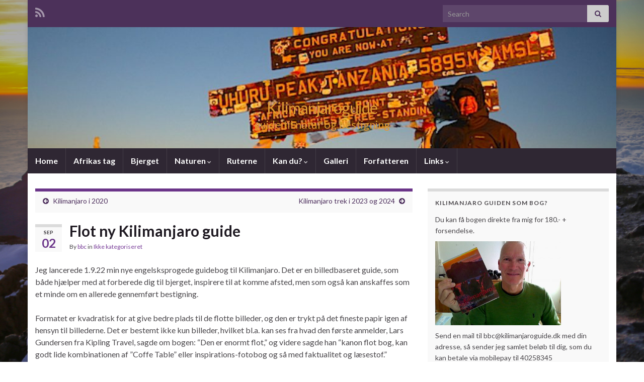

--- FILE ---
content_type: text/html; charset=UTF-8
request_url: https://www.kilimanjaroguide.dk/flot-ny-kilimanjaro-guide/
body_size: 15029
content:
<!DOCTYPE html><!--[if IE 7]>
<html class="ie ie7" lang="en-GB" prefix="og: http://ogp.me/ns#">
<![endif]-->
<!--[if IE 8]>
<html class="ie ie8" lang="en-GB" prefix="og: http://ogp.me/ns#">
<![endif]-->
<!--[if !(IE 7) & !(IE 8)]><!-->
<html lang="en-GB" prefix="og: http://ogp.me/ns#">
<!--<![endif]-->
    <head>
        <meta charset="UTF-8">
        <meta http-equiv="X-UA-Compatible" content="IE=edge">
        <meta name="viewport" content="width=device-width, initial-scale=1">
        <title>Flot ny Kilimanjaro guide &#8211; Kilimanjaroguide</title>
<meta name='robots' content='max-image-preview:large' />
<link rel="alternate" type="application/rss+xml" title="Kilimanjaroguide &raquo; Feed" href="https://www.kilimanjaroguide.dk/feed/" />
<link rel="alternate" type="application/rss+xml" title="Kilimanjaroguide &raquo; Comments Feed" href="https://www.kilimanjaroguide.dk/comments/feed/" />
<link rel="alternate" type="application/rss+xml" title="Kilimanjaroguide &raquo; Flot ny Kilimanjaro guide Comments Feed" href="https://www.kilimanjaroguide.dk/flot-ny-kilimanjaro-guide/feed/" />
<link rel="alternate" title="oEmbed (JSON)" type="application/json+oembed" href="https://www.kilimanjaroguide.dk/wp-json/oembed/1.0/embed?url=https%3A%2F%2Fwww.kilimanjaroguide.dk%2Fflot-ny-kilimanjaro-guide%2F" />
<link rel="alternate" title="oEmbed (XML)" type="text/xml+oembed" href="https://www.kilimanjaroguide.dk/wp-json/oembed/1.0/embed?url=https%3A%2F%2Fwww.kilimanjaroguide.dk%2Fflot-ny-kilimanjaro-guide%2F&#038;format=xml" />
<style id='wp-img-auto-sizes-contain-inline-css' type='text/css'>
img:is([sizes=auto i],[sizes^="auto," i]){contain-intrinsic-size:3000px 1500px}
/*# sourceURL=wp-img-auto-sizes-contain-inline-css */
</style>
<style id='wp-emoji-styles-inline-css' type='text/css'>

	img.wp-smiley, img.emoji {
		display: inline !important;
		border: none !important;
		box-shadow: none !important;
		height: 1em !important;
		width: 1em !important;
		margin: 0 0.07em !important;
		vertical-align: -0.1em !important;
		background: none !important;
		padding: 0 !important;
	}
/*# sourceURL=wp-emoji-styles-inline-css */
</style>
<style id='wp-block-library-inline-css' type='text/css'>
:root{--wp-block-synced-color:#7a00df;--wp-block-synced-color--rgb:122,0,223;--wp-bound-block-color:var(--wp-block-synced-color);--wp-editor-canvas-background:#ddd;--wp-admin-theme-color:#007cba;--wp-admin-theme-color--rgb:0,124,186;--wp-admin-theme-color-darker-10:#006ba1;--wp-admin-theme-color-darker-10--rgb:0,107,160.5;--wp-admin-theme-color-darker-20:#005a87;--wp-admin-theme-color-darker-20--rgb:0,90,135;--wp-admin-border-width-focus:2px}@media (min-resolution:192dpi){:root{--wp-admin-border-width-focus:1.5px}}.wp-element-button{cursor:pointer}:root .has-very-light-gray-background-color{background-color:#eee}:root .has-very-dark-gray-background-color{background-color:#313131}:root .has-very-light-gray-color{color:#eee}:root .has-very-dark-gray-color{color:#313131}:root .has-vivid-green-cyan-to-vivid-cyan-blue-gradient-background{background:linear-gradient(135deg,#00d084,#0693e3)}:root .has-purple-crush-gradient-background{background:linear-gradient(135deg,#34e2e4,#4721fb 50%,#ab1dfe)}:root .has-hazy-dawn-gradient-background{background:linear-gradient(135deg,#faaca8,#dad0ec)}:root .has-subdued-olive-gradient-background{background:linear-gradient(135deg,#fafae1,#67a671)}:root .has-atomic-cream-gradient-background{background:linear-gradient(135deg,#fdd79a,#004a59)}:root .has-nightshade-gradient-background{background:linear-gradient(135deg,#330968,#31cdcf)}:root .has-midnight-gradient-background{background:linear-gradient(135deg,#020381,#2874fc)}:root{--wp--preset--font-size--normal:16px;--wp--preset--font-size--huge:42px}.has-regular-font-size{font-size:1em}.has-larger-font-size{font-size:2.625em}.has-normal-font-size{font-size:var(--wp--preset--font-size--normal)}.has-huge-font-size{font-size:var(--wp--preset--font-size--huge)}.has-text-align-center{text-align:center}.has-text-align-left{text-align:left}.has-text-align-right{text-align:right}.has-fit-text{white-space:nowrap!important}#end-resizable-editor-section{display:none}.aligncenter{clear:both}.items-justified-left{justify-content:flex-start}.items-justified-center{justify-content:center}.items-justified-right{justify-content:flex-end}.items-justified-space-between{justify-content:space-between}.screen-reader-text{border:0;clip-path:inset(50%);height:1px;margin:-1px;overflow:hidden;padding:0;position:absolute;width:1px;word-wrap:normal!important}.screen-reader-text:focus{background-color:#ddd;clip-path:none;color:#444;display:block;font-size:1em;height:auto;left:5px;line-height:normal;padding:15px 23px 14px;text-decoration:none;top:5px;width:auto;z-index:100000}html :where(.has-border-color){border-style:solid}html :where([style*=border-top-color]){border-top-style:solid}html :where([style*=border-right-color]){border-right-style:solid}html :where([style*=border-bottom-color]){border-bottom-style:solid}html :where([style*=border-left-color]){border-left-style:solid}html :where([style*=border-width]){border-style:solid}html :where([style*=border-top-width]){border-top-style:solid}html :where([style*=border-right-width]){border-right-style:solid}html :where([style*=border-bottom-width]){border-bottom-style:solid}html :where([style*=border-left-width]){border-left-style:solid}html :where(img[class*=wp-image-]){height:auto;max-width:100%}:where(figure){margin:0 0 1em}html :where(.is-position-sticky){--wp-admin--admin-bar--position-offset:var(--wp-admin--admin-bar--height,0px)}@media screen and (max-width:600px){html :where(.is-position-sticky){--wp-admin--admin-bar--position-offset:0px}}

/*# sourceURL=wp-block-library-inline-css */
</style><style id='wp-block-image-inline-css' type='text/css'>
.wp-block-image>a,.wp-block-image>figure>a{display:inline-block}.wp-block-image img{box-sizing:border-box;height:auto;max-width:100%;vertical-align:bottom}@media not (prefers-reduced-motion){.wp-block-image img.hide{visibility:hidden}.wp-block-image img.show{animation:show-content-image .4s}}.wp-block-image[style*=border-radius] img,.wp-block-image[style*=border-radius]>a{border-radius:inherit}.wp-block-image.has-custom-border img{box-sizing:border-box}.wp-block-image.aligncenter{text-align:center}.wp-block-image.alignfull>a,.wp-block-image.alignwide>a{width:100%}.wp-block-image.alignfull img,.wp-block-image.alignwide img{height:auto;width:100%}.wp-block-image .aligncenter,.wp-block-image .alignleft,.wp-block-image .alignright,.wp-block-image.aligncenter,.wp-block-image.alignleft,.wp-block-image.alignright{display:table}.wp-block-image .aligncenter>figcaption,.wp-block-image .alignleft>figcaption,.wp-block-image .alignright>figcaption,.wp-block-image.aligncenter>figcaption,.wp-block-image.alignleft>figcaption,.wp-block-image.alignright>figcaption{caption-side:bottom;display:table-caption}.wp-block-image .alignleft{float:left;margin:.5em 1em .5em 0}.wp-block-image .alignright{float:right;margin:.5em 0 .5em 1em}.wp-block-image .aligncenter{margin-left:auto;margin-right:auto}.wp-block-image :where(figcaption){margin-bottom:1em;margin-top:.5em}.wp-block-image.is-style-circle-mask img{border-radius:9999px}@supports ((-webkit-mask-image:none) or (mask-image:none)) or (-webkit-mask-image:none){.wp-block-image.is-style-circle-mask img{border-radius:0;-webkit-mask-image:url('data:image/svg+xml;utf8,<svg viewBox="0 0 100 100" xmlns="http://www.w3.org/2000/svg"><circle cx="50" cy="50" r="50"/></svg>');mask-image:url('data:image/svg+xml;utf8,<svg viewBox="0 0 100 100" xmlns="http://www.w3.org/2000/svg"><circle cx="50" cy="50" r="50"/></svg>');mask-mode:alpha;-webkit-mask-position:center;mask-position:center;-webkit-mask-repeat:no-repeat;mask-repeat:no-repeat;-webkit-mask-size:contain;mask-size:contain}}:root :where(.wp-block-image.is-style-rounded img,.wp-block-image .is-style-rounded img){border-radius:9999px}.wp-block-image figure{margin:0}.wp-lightbox-container{display:flex;flex-direction:column;position:relative}.wp-lightbox-container img{cursor:zoom-in}.wp-lightbox-container img:hover+button{opacity:1}.wp-lightbox-container button{align-items:center;backdrop-filter:blur(16px) saturate(180%);background-color:#5a5a5a40;border:none;border-radius:4px;cursor:zoom-in;display:flex;height:20px;justify-content:center;opacity:0;padding:0;position:absolute;right:16px;text-align:center;top:16px;width:20px;z-index:100}@media not (prefers-reduced-motion){.wp-lightbox-container button{transition:opacity .2s ease}}.wp-lightbox-container button:focus-visible{outline:3px auto #5a5a5a40;outline:3px auto -webkit-focus-ring-color;outline-offset:3px}.wp-lightbox-container button:hover{cursor:pointer;opacity:1}.wp-lightbox-container button:focus{opacity:1}.wp-lightbox-container button:focus,.wp-lightbox-container button:hover,.wp-lightbox-container button:not(:hover):not(:active):not(.has-background){background-color:#5a5a5a40;border:none}.wp-lightbox-overlay{box-sizing:border-box;cursor:zoom-out;height:100vh;left:0;overflow:hidden;position:fixed;top:0;visibility:hidden;width:100%;z-index:100000}.wp-lightbox-overlay .close-button{align-items:center;cursor:pointer;display:flex;justify-content:center;min-height:40px;min-width:40px;padding:0;position:absolute;right:calc(env(safe-area-inset-right) + 16px);top:calc(env(safe-area-inset-top) + 16px);z-index:5000000}.wp-lightbox-overlay .close-button:focus,.wp-lightbox-overlay .close-button:hover,.wp-lightbox-overlay .close-button:not(:hover):not(:active):not(.has-background){background:none;border:none}.wp-lightbox-overlay .lightbox-image-container{height:var(--wp--lightbox-container-height);left:50%;overflow:hidden;position:absolute;top:50%;transform:translate(-50%,-50%);transform-origin:top left;width:var(--wp--lightbox-container-width);z-index:9999999999}.wp-lightbox-overlay .wp-block-image{align-items:center;box-sizing:border-box;display:flex;height:100%;justify-content:center;margin:0;position:relative;transform-origin:0 0;width:100%;z-index:3000000}.wp-lightbox-overlay .wp-block-image img{height:var(--wp--lightbox-image-height);min-height:var(--wp--lightbox-image-height);min-width:var(--wp--lightbox-image-width);width:var(--wp--lightbox-image-width)}.wp-lightbox-overlay .wp-block-image figcaption{display:none}.wp-lightbox-overlay button{background:none;border:none}.wp-lightbox-overlay .scrim{background-color:#fff;height:100%;opacity:.9;position:absolute;width:100%;z-index:2000000}.wp-lightbox-overlay.active{visibility:visible}@media not (prefers-reduced-motion){.wp-lightbox-overlay.active{animation:turn-on-visibility .25s both}.wp-lightbox-overlay.active img{animation:turn-on-visibility .35s both}.wp-lightbox-overlay.show-closing-animation:not(.active){animation:turn-off-visibility .35s both}.wp-lightbox-overlay.show-closing-animation:not(.active) img{animation:turn-off-visibility .25s both}.wp-lightbox-overlay.zoom.active{animation:none;opacity:1;visibility:visible}.wp-lightbox-overlay.zoom.active .lightbox-image-container{animation:lightbox-zoom-in .4s}.wp-lightbox-overlay.zoom.active .lightbox-image-container img{animation:none}.wp-lightbox-overlay.zoom.active .scrim{animation:turn-on-visibility .4s forwards}.wp-lightbox-overlay.zoom.show-closing-animation:not(.active){animation:none}.wp-lightbox-overlay.zoom.show-closing-animation:not(.active) .lightbox-image-container{animation:lightbox-zoom-out .4s}.wp-lightbox-overlay.zoom.show-closing-animation:not(.active) .lightbox-image-container img{animation:none}.wp-lightbox-overlay.zoom.show-closing-animation:not(.active) .scrim{animation:turn-off-visibility .4s forwards}}@keyframes show-content-image{0%{visibility:hidden}99%{visibility:hidden}to{visibility:visible}}@keyframes turn-on-visibility{0%{opacity:0}to{opacity:1}}@keyframes turn-off-visibility{0%{opacity:1;visibility:visible}99%{opacity:0;visibility:visible}to{opacity:0;visibility:hidden}}@keyframes lightbox-zoom-in{0%{transform:translate(calc((-100vw + var(--wp--lightbox-scrollbar-width))/2 + var(--wp--lightbox-initial-left-position)),calc(-50vh + var(--wp--lightbox-initial-top-position))) scale(var(--wp--lightbox-scale))}to{transform:translate(-50%,-50%) scale(1)}}@keyframes lightbox-zoom-out{0%{transform:translate(-50%,-50%) scale(1);visibility:visible}99%{visibility:visible}to{transform:translate(calc((-100vw + var(--wp--lightbox-scrollbar-width))/2 + var(--wp--lightbox-initial-left-position)),calc(-50vh + var(--wp--lightbox-initial-top-position))) scale(var(--wp--lightbox-scale));visibility:hidden}}
/*# sourceURL=https://www.kilimanjaroguide.dk/wp-includes/blocks/image/style.min.css */
</style>
<style id='wp-block-code-inline-css' type='text/css'>
.wp-block-code{box-sizing:border-box}.wp-block-code code{
  /*!rtl:begin:ignore*/direction:ltr;display:block;font-family:inherit;overflow-wrap:break-word;text-align:initial;white-space:pre-wrap
  /*!rtl:end:ignore*/}
/*# sourceURL=https://www.kilimanjaroguide.dk/wp-includes/blocks/code/style.min.css */
</style>
<style id='wp-block-paragraph-inline-css' type='text/css'>
.is-small-text{font-size:.875em}.is-regular-text{font-size:1em}.is-large-text{font-size:2.25em}.is-larger-text{font-size:3em}.has-drop-cap:not(:focus):first-letter{float:left;font-size:8.4em;font-style:normal;font-weight:100;line-height:.68;margin:.05em .1em 0 0;text-transform:uppercase}body.rtl .has-drop-cap:not(:focus):first-letter{float:none;margin-left:.1em}p.has-drop-cap.has-background{overflow:hidden}:root :where(p.has-background){padding:1.25em 2.375em}:where(p.has-text-color:not(.has-link-color)) a{color:inherit}p.has-text-align-left[style*="writing-mode:vertical-lr"],p.has-text-align-right[style*="writing-mode:vertical-rl"]{rotate:180deg}
/*# sourceURL=https://www.kilimanjaroguide.dk/wp-includes/blocks/paragraph/style.min.css */
</style>
<style id='global-styles-inline-css' type='text/css'>
:root{--wp--preset--aspect-ratio--square: 1;--wp--preset--aspect-ratio--4-3: 4/3;--wp--preset--aspect-ratio--3-4: 3/4;--wp--preset--aspect-ratio--3-2: 3/2;--wp--preset--aspect-ratio--2-3: 2/3;--wp--preset--aspect-ratio--16-9: 16/9;--wp--preset--aspect-ratio--9-16: 9/16;--wp--preset--color--black: #000000;--wp--preset--color--cyan-bluish-gray: #abb8c3;--wp--preset--color--white: #ffffff;--wp--preset--color--pale-pink: #f78da7;--wp--preset--color--vivid-red: #cf2e2e;--wp--preset--color--luminous-vivid-orange: #ff6900;--wp--preset--color--luminous-vivid-amber: #fcb900;--wp--preset--color--light-green-cyan: #7bdcb5;--wp--preset--color--vivid-green-cyan: #00d084;--wp--preset--color--pale-cyan-blue: #8ed1fc;--wp--preset--color--vivid-cyan-blue: #0693e3;--wp--preset--color--vivid-purple: #9b51e0;--wp--preset--gradient--vivid-cyan-blue-to-vivid-purple: linear-gradient(135deg,rgb(6,147,227) 0%,rgb(155,81,224) 100%);--wp--preset--gradient--light-green-cyan-to-vivid-green-cyan: linear-gradient(135deg,rgb(122,220,180) 0%,rgb(0,208,130) 100%);--wp--preset--gradient--luminous-vivid-amber-to-luminous-vivid-orange: linear-gradient(135deg,rgb(252,185,0) 0%,rgb(255,105,0) 100%);--wp--preset--gradient--luminous-vivid-orange-to-vivid-red: linear-gradient(135deg,rgb(255,105,0) 0%,rgb(207,46,46) 100%);--wp--preset--gradient--very-light-gray-to-cyan-bluish-gray: linear-gradient(135deg,rgb(238,238,238) 0%,rgb(169,184,195) 100%);--wp--preset--gradient--cool-to-warm-spectrum: linear-gradient(135deg,rgb(74,234,220) 0%,rgb(151,120,209) 20%,rgb(207,42,186) 40%,rgb(238,44,130) 60%,rgb(251,105,98) 80%,rgb(254,248,76) 100%);--wp--preset--gradient--blush-light-purple: linear-gradient(135deg,rgb(255,206,236) 0%,rgb(152,150,240) 100%);--wp--preset--gradient--blush-bordeaux: linear-gradient(135deg,rgb(254,205,165) 0%,rgb(254,45,45) 50%,rgb(107,0,62) 100%);--wp--preset--gradient--luminous-dusk: linear-gradient(135deg,rgb(255,203,112) 0%,rgb(199,81,192) 50%,rgb(65,88,208) 100%);--wp--preset--gradient--pale-ocean: linear-gradient(135deg,rgb(255,245,203) 0%,rgb(182,227,212) 50%,rgb(51,167,181) 100%);--wp--preset--gradient--electric-grass: linear-gradient(135deg,rgb(202,248,128) 0%,rgb(113,206,126) 100%);--wp--preset--gradient--midnight: linear-gradient(135deg,rgb(2,3,129) 0%,rgb(40,116,252) 100%);--wp--preset--font-size--small: 14px;--wp--preset--font-size--medium: 20px;--wp--preset--font-size--large: 20px;--wp--preset--font-size--x-large: 42px;--wp--preset--font-size--tiny: 10px;--wp--preset--font-size--regular: 16px;--wp--preset--font-size--larger: 26px;--wp--preset--spacing--20: 0.44rem;--wp--preset--spacing--30: 0.67rem;--wp--preset--spacing--40: 1rem;--wp--preset--spacing--50: 1.5rem;--wp--preset--spacing--60: 2.25rem;--wp--preset--spacing--70: 3.38rem;--wp--preset--spacing--80: 5.06rem;--wp--preset--shadow--natural: 6px 6px 9px rgba(0, 0, 0, 0.2);--wp--preset--shadow--deep: 12px 12px 50px rgba(0, 0, 0, 0.4);--wp--preset--shadow--sharp: 6px 6px 0px rgba(0, 0, 0, 0.2);--wp--preset--shadow--outlined: 6px 6px 0px -3px rgb(255, 255, 255), 6px 6px rgb(0, 0, 0);--wp--preset--shadow--crisp: 6px 6px 0px rgb(0, 0, 0);}:where(.is-layout-flex){gap: 0.5em;}:where(.is-layout-grid){gap: 0.5em;}body .is-layout-flex{display: flex;}.is-layout-flex{flex-wrap: wrap;align-items: center;}.is-layout-flex > :is(*, div){margin: 0;}body .is-layout-grid{display: grid;}.is-layout-grid > :is(*, div){margin: 0;}:where(.wp-block-columns.is-layout-flex){gap: 2em;}:where(.wp-block-columns.is-layout-grid){gap: 2em;}:where(.wp-block-post-template.is-layout-flex){gap: 1.25em;}:where(.wp-block-post-template.is-layout-grid){gap: 1.25em;}.has-black-color{color: var(--wp--preset--color--black) !important;}.has-cyan-bluish-gray-color{color: var(--wp--preset--color--cyan-bluish-gray) !important;}.has-white-color{color: var(--wp--preset--color--white) !important;}.has-pale-pink-color{color: var(--wp--preset--color--pale-pink) !important;}.has-vivid-red-color{color: var(--wp--preset--color--vivid-red) !important;}.has-luminous-vivid-orange-color{color: var(--wp--preset--color--luminous-vivid-orange) !important;}.has-luminous-vivid-amber-color{color: var(--wp--preset--color--luminous-vivid-amber) !important;}.has-light-green-cyan-color{color: var(--wp--preset--color--light-green-cyan) !important;}.has-vivid-green-cyan-color{color: var(--wp--preset--color--vivid-green-cyan) !important;}.has-pale-cyan-blue-color{color: var(--wp--preset--color--pale-cyan-blue) !important;}.has-vivid-cyan-blue-color{color: var(--wp--preset--color--vivid-cyan-blue) !important;}.has-vivid-purple-color{color: var(--wp--preset--color--vivid-purple) !important;}.has-black-background-color{background-color: var(--wp--preset--color--black) !important;}.has-cyan-bluish-gray-background-color{background-color: var(--wp--preset--color--cyan-bluish-gray) !important;}.has-white-background-color{background-color: var(--wp--preset--color--white) !important;}.has-pale-pink-background-color{background-color: var(--wp--preset--color--pale-pink) !important;}.has-vivid-red-background-color{background-color: var(--wp--preset--color--vivid-red) !important;}.has-luminous-vivid-orange-background-color{background-color: var(--wp--preset--color--luminous-vivid-orange) !important;}.has-luminous-vivid-amber-background-color{background-color: var(--wp--preset--color--luminous-vivid-amber) !important;}.has-light-green-cyan-background-color{background-color: var(--wp--preset--color--light-green-cyan) !important;}.has-vivid-green-cyan-background-color{background-color: var(--wp--preset--color--vivid-green-cyan) !important;}.has-pale-cyan-blue-background-color{background-color: var(--wp--preset--color--pale-cyan-blue) !important;}.has-vivid-cyan-blue-background-color{background-color: var(--wp--preset--color--vivid-cyan-blue) !important;}.has-vivid-purple-background-color{background-color: var(--wp--preset--color--vivid-purple) !important;}.has-black-border-color{border-color: var(--wp--preset--color--black) !important;}.has-cyan-bluish-gray-border-color{border-color: var(--wp--preset--color--cyan-bluish-gray) !important;}.has-white-border-color{border-color: var(--wp--preset--color--white) !important;}.has-pale-pink-border-color{border-color: var(--wp--preset--color--pale-pink) !important;}.has-vivid-red-border-color{border-color: var(--wp--preset--color--vivid-red) !important;}.has-luminous-vivid-orange-border-color{border-color: var(--wp--preset--color--luminous-vivid-orange) !important;}.has-luminous-vivid-amber-border-color{border-color: var(--wp--preset--color--luminous-vivid-amber) !important;}.has-light-green-cyan-border-color{border-color: var(--wp--preset--color--light-green-cyan) !important;}.has-vivid-green-cyan-border-color{border-color: var(--wp--preset--color--vivid-green-cyan) !important;}.has-pale-cyan-blue-border-color{border-color: var(--wp--preset--color--pale-cyan-blue) !important;}.has-vivid-cyan-blue-border-color{border-color: var(--wp--preset--color--vivid-cyan-blue) !important;}.has-vivid-purple-border-color{border-color: var(--wp--preset--color--vivid-purple) !important;}.has-vivid-cyan-blue-to-vivid-purple-gradient-background{background: var(--wp--preset--gradient--vivid-cyan-blue-to-vivid-purple) !important;}.has-light-green-cyan-to-vivid-green-cyan-gradient-background{background: var(--wp--preset--gradient--light-green-cyan-to-vivid-green-cyan) !important;}.has-luminous-vivid-amber-to-luminous-vivid-orange-gradient-background{background: var(--wp--preset--gradient--luminous-vivid-amber-to-luminous-vivid-orange) !important;}.has-luminous-vivid-orange-to-vivid-red-gradient-background{background: var(--wp--preset--gradient--luminous-vivid-orange-to-vivid-red) !important;}.has-very-light-gray-to-cyan-bluish-gray-gradient-background{background: var(--wp--preset--gradient--very-light-gray-to-cyan-bluish-gray) !important;}.has-cool-to-warm-spectrum-gradient-background{background: var(--wp--preset--gradient--cool-to-warm-spectrum) !important;}.has-blush-light-purple-gradient-background{background: var(--wp--preset--gradient--blush-light-purple) !important;}.has-blush-bordeaux-gradient-background{background: var(--wp--preset--gradient--blush-bordeaux) !important;}.has-luminous-dusk-gradient-background{background: var(--wp--preset--gradient--luminous-dusk) !important;}.has-pale-ocean-gradient-background{background: var(--wp--preset--gradient--pale-ocean) !important;}.has-electric-grass-gradient-background{background: var(--wp--preset--gradient--electric-grass) !important;}.has-midnight-gradient-background{background: var(--wp--preset--gradient--midnight) !important;}.has-small-font-size{font-size: var(--wp--preset--font-size--small) !important;}.has-medium-font-size{font-size: var(--wp--preset--font-size--medium) !important;}.has-large-font-size{font-size: var(--wp--preset--font-size--large) !important;}.has-x-large-font-size{font-size: var(--wp--preset--font-size--x-large) !important;}
/*# sourceURL=global-styles-inline-css */
</style>

<style id='classic-theme-styles-inline-css' type='text/css'>
/*! This file is auto-generated */
.wp-block-button__link{color:#fff;background-color:#32373c;border-radius:9999px;box-shadow:none;text-decoration:none;padding:calc(.667em + 2px) calc(1.333em + 2px);font-size:1.125em}.wp-block-file__button{background:#32373c;color:#fff;text-decoration:none}
/*# sourceURL=/wp-includes/css/classic-themes.min.css */
</style>
<link rel='stylesheet' id='prefix-style-css' href='https://usercontent.one/wp/www.kilimanjaroguide.dk/wp-content/plugins/wp-share-buttons/style/front.end.css?ver=6.9' type='text/css' media='all' />
<link rel='stylesheet' id='bootstrap-css' href='https://usercontent.one/wp/www.kilimanjaroguide.dk/wp-content/themes/graphene/bootstrap/css/bootstrap.min.css?ver=6.9' type='text/css' media='all' />
<link rel='stylesheet' id='font-awesome-css' href='https://usercontent.one/wp/www.kilimanjaroguide.dk/wp-content/themes/graphene/fonts/font-awesome/css/font-awesome.min.css?ver=6.9' type='text/css' media='all' />
<link rel='stylesheet' id='graphene-css' href='https://usercontent.one/wp/www.kilimanjaroguide.dk/wp-content/themes/graphene/style.css?ver=2.9.4' type='text/css' media='screen' />
<link rel='stylesheet' id='graphene-responsive-css' href='https://usercontent.one/wp/www.kilimanjaroguide.dk/wp-content/themes/graphene/responsive.css?ver=2.9.4' type='text/css' media='all' />
<link rel='stylesheet' id='graphene-blocks-css' href='https://usercontent.one/wp/www.kilimanjaroguide.dk/wp-content/themes/graphene/blocks.css?ver=2.9.4' type='text/css' media='all' />
<script type="text/javascript" src="https://usercontent.one/wp/www.kilimanjaroguide.dk/wp-content/plugins/stop-user-enumeration/frontend/js/frontend.js?ver=1.6" id="stop-user-enumeration-js"></script>
<script type="text/javascript" src="https://www.kilimanjaroguide.dk/wp-includes/js/jquery/jquery.min.js?ver=3.7.1" id="jquery-core-js"></script>
<script type="text/javascript" src="https://www.kilimanjaroguide.dk/wp-includes/js/jquery/jquery-migrate.min.js?ver=3.4.1" id="jquery-migrate-js"></script>
<script defer type="text/javascript" src="https://usercontent.one/wp/www.kilimanjaroguide.dk/wp-content/themes/graphene/bootstrap/js/bootstrap.min.js?ver=2.9.4" id="bootstrap-js"></script>
<script defer type="text/javascript" src="https://usercontent.one/wp/www.kilimanjaroguide.dk/wp-content/themes/graphene/js/bootstrap-hover-dropdown/bootstrap-hover-dropdown.min.js?ver=2.9.4" id="bootstrap-hover-dropdown-js"></script>
<script defer type="text/javascript" src="https://usercontent.one/wp/www.kilimanjaroguide.dk/wp-content/themes/graphene/js/bootstrap-submenu/bootstrap-submenu.min.js?ver=2.9.4" id="bootstrap-submenu-js"></script>
<script defer type="text/javascript" src="https://usercontent.one/wp/www.kilimanjaroguide.dk/wp-content/themes/graphene/js/jquery.infinitescroll.min.js?ver=2.9.4" id="infinite-scroll-js"></script>
<script type="text/javascript" id="graphene-js-extra">
/* <![CDATA[ */
var grapheneJS = {"siteurl":"https://www.kilimanjaroguide.dk","ajaxurl":"https://www.kilimanjaroguide.dk/wp-admin/admin-ajax.php","templateUrl":"https://www.kilimanjaroguide.dk/wp-content/themes/graphene","isSingular":"1","enableStickyMenu":"","shouldShowComments":"1","commentsOrder":"newest","sliderDisable":"","sliderInterval":"7000","infScrollBtnLbl":"Load more","infScrollOn":"","infScrollCommentsOn":"","totalPosts":"1","postsPerPage":"10","isPageNavi":"","infScrollMsgText":"Fetching window.grapheneInfScrollItemsPerPage of window.grapheneInfScrollItemsLeft items left ...","infScrollMsgTextPlural":"Fetching window.grapheneInfScrollItemsPerPage of window.grapheneInfScrollItemsLeft items left ...","infScrollFinishedText":"All loaded!","commentsPerPage":"50","totalComments":"0","infScrollCommentsMsg":"Fetching window.grapheneInfScrollCommentsPerPage of window.grapheneInfScrollCommentsLeft comment left ...","infScrollCommentsMsgPlural":"Fetching window.grapheneInfScrollCommentsPerPage of window.grapheneInfScrollCommentsLeft comments left ...","infScrollCommentsFinishedMsg":"All comments loaded!","disableLiveSearch":"1","txtNoResult":"No result found.","isMasonry":""};
//# sourceURL=graphene-js-extra
/* ]]> */
</script>
<script defer type="text/javascript" src="https://usercontent.one/wp/www.kilimanjaroguide.dk/wp-content/themes/graphene/js/graphene.js?ver=2.9.4" id="graphene-js"></script>
<link rel="https://api.w.org/" href="https://www.kilimanjaroguide.dk/wp-json/" /><link rel="alternate" title="JSON" type="application/json" href="https://www.kilimanjaroguide.dk/wp-json/wp/v2/posts/125" /><link rel="EditURI" type="application/rsd+xml" title="RSD" href="https://www.kilimanjaroguide.dk/xmlrpc.php?rsd" />
<meta name="generator" content="WordPress 6.9" />
<link rel="canonical" href="https://www.kilimanjaroguide.dk/flot-ny-kilimanjaro-guide/" />
<link rel='shortlink' href='https://www.kilimanjaroguide.dk/?p=125' />
<style>[class*=" icon-oc-"],[class^=icon-oc-]{speak:none;font-style:normal;font-weight:400;font-variant:normal;text-transform:none;line-height:1;-webkit-font-smoothing:antialiased;-moz-osx-font-smoothing:grayscale}.icon-oc-one-com-white-32px-fill:before{content:"901"}.icon-oc-one-com:before{content:"900"}#one-com-icon,.toplevel_page_onecom-wp .wp-menu-image{speak:none;display:flex;align-items:center;justify-content:center;text-transform:none;line-height:1;-webkit-font-smoothing:antialiased;-moz-osx-font-smoothing:grayscale}.onecom-wp-admin-bar-item>a,.toplevel_page_onecom-wp>.wp-menu-name{font-size:16px;font-weight:400;line-height:1}.toplevel_page_onecom-wp>.wp-menu-name img{width:69px;height:9px;}.wp-submenu-wrap.wp-submenu>.wp-submenu-head>img{width:88px;height:auto}.onecom-wp-admin-bar-item>a img{height:7px!important}.onecom-wp-admin-bar-item>a img,.toplevel_page_onecom-wp>.wp-menu-name img{opacity:.8}.onecom-wp-admin-bar-item.hover>a img,.toplevel_page_onecom-wp.wp-has-current-submenu>.wp-menu-name img,li.opensub>a.toplevel_page_onecom-wp>.wp-menu-name img{opacity:1}#one-com-icon:before,.onecom-wp-admin-bar-item>a:before,.toplevel_page_onecom-wp>.wp-menu-image:before{content:'';position:static!important;background-color:rgba(240,245,250,.4);border-radius:102px;width:18px;height:18px;padding:0!important}.onecom-wp-admin-bar-item>a:before{width:14px;height:14px}.onecom-wp-admin-bar-item.hover>a:before,.toplevel_page_onecom-wp.opensub>a>.wp-menu-image:before,.toplevel_page_onecom-wp.wp-has-current-submenu>.wp-menu-image:before{background-color:#76b82a}.onecom-wp-admin-bar-item>a{display:inline-flex!important;align-items:center;justify-content:center}#one-com-logo-wrapper{font-size:4em}#one-com-icon{vertical-align:middle}.imagify-welcome{display:none !important;}</style>		<script>
		   WebFontConfig = {
		      google: { 
		      	families: ["Lato:400,400i,700,700i&display=swap"]		      }
		   };

		   (function(d) {
		      var wf = d.createElement('script'), s = d.scripts[0];
		      wf.src = 'https://ajax.googleapis.com/ajax/libs/webfont/1.6.26/webfont.js';
		      wf.async = true;
		      s.parentNode.insertBefore(wf, s);
		   })(document);
		</script>
	<style type="text/css">
.header_title, .header_title a, .header_title a:visited, .header_title a:hover, .header_desc {color:#dd9933}.carousel, .carousel .item{height:400px}@media (max-width: 991px) {.carousel, .carousel .item{height:250px}}
</style>
		<script type="application/ld+json">{"@context":"http:\/\/schema.org","@type":"Article","mainEntityOfPage":"https:\/\/www.kilimanjaroguide.dk\/flot-ny-kilimanjaro-guide\/","publisher":{"@type":"Organization","name":"Kilimanjaroguide"},"headline":"Flot ny Kilimanjaro guide","datePublished":"2022-09-02T09:11:31+00:00","dateModified":"2022-09-02T09:11:32+00:00","description":"Jeg lancerede 1.9.22 min nye engelsksprogede guidebog til Kilimanjaro. Det er en billedbaseret guide, som b\u00e5de hj\u00e6lper med at forberede dig til bjerget, inspirere til at komme afsted, men som ogs\u00e5 kan anskaffes som et minde om en allerede gennemf\u00f8rt bestigning. Formatet er kvadratisk for at give bedre plads til de flotte billeder, og den ...","author":{"@type":"Person","name":"bbc"},"image":["https:\/\/www.kilimanjaroguide.dk\/wp-content\/uploads\/2022\/09\/Forside.jpg"]}</script>
	<style type="text/css" id="custom-background-css">
body.custom-background { background-image: url("https://usercontent.one/wp/www.kilimanjaroguide.dk/wp-content/uploads/2015/07/BBC_6765.jpg"); background-position: center top; background-size: contain; background-repeat: no-repeat; background-attachment: scroll; }
</style>
	<meta property="og:type" content="article" />
<meta property="og:title" content="Flot ny Kilimanjaro guide" />
<meta property="og:url" content="https://www.kilimanjaroguide.dk/flot-ny-kilimanjaro-guide/" />
<meta property="og:site_name" content="Kilimanjaroguide" />
<meta property="og:description" content="Jeg lancerede 1.9.22 min nye engelsksprogede guidebog til Kilimanjaro. Det er en billedbaseret guide, som både hjælper med at forberede dig til bjerget, inspirere til at komme afsted, men som også kan anskaffes som et minde om en allerede gennemført bestigning. Formatet er kvadratisk for at give bedre plads til de flotte billeder, og den ..." />
<meta property="og:updated_time" content="2022-09-02T09:11:32+00:00" />
<meta property="article:modified_time" content="2022-09-02T09:11:32+00:00" />
<meta property="article:published_time" content="2022-09-02T09:11:31+00:00" />
<meta property="og:image" content="https://usercontent.one/wp/www.kilimanjaroguide.dk/wp-content/uploads/2022/09/Forside.jpg" />
<meta property="og:image:width" content="630" />
<meta property="og:image:height" content="621" />
    </head>
    <body class="wp-singular post-template-default single single-post postid-125 single-format-standard custom-background wp-embed-responsive wp-theme-graphene layout-boxed two_col_left two-columns singular">
        
        <div class="container boxed-wrapper">
            
                            <div id="top-bar" class="row clearfix top-bar ">
                    
                                                    
                            <div class="col-md-12 top-bar-items">
                                
                                                                                                    	<ul class="social-profiles">
							
			            <li class="social-profile social-profile-rss">
			            	<a href="https://www.kilimanjaroguide.dk/feed/" title="Subscribe to Kilimanjaroguide&#039;s RSS Feed" id="social-id-1" class="mysocial social-rss">
			            				                            <i class="fa fa-rss"></i>
		                        			            	</a>
			            </li>
		            
		    	    </ul>
                                    
                                                                    <button type="button" class="search-toggle navbar-toggle collapsed" data-toggle="collapse" data-target="#top_search">
                                        <span class="sr-only">Toggle search form</span>
                                        <i class="fa fa-search-plus"></i>
                                    </button>

                                    <div id="top_search" class="top-search-form">
                                        <form class="searchform" method="get" action="https://www.kilimanjaroguide.dk">
	<div class="input-group">
		<div class="form-group live-search-input">
			<label for="s" class="screen-reader-text">Search for:</label>
		    <input type="text" id="s" name="s" class="form-control" placeholder="Search">
		    		</div>
	    <span class="input-group-btn">
	    	<button class="btn btn-default" type="submit"><i class="fa fa-search"></i></button>
	    </span>
    </div>
    </form>                                                                            </div>
                                
                                                            </div>

                        
                                    </div>
            

            <div id="header" class="row">

                <img src="https://usercontent.one/wp/www.kilimanjaroguide.dk/wp-content/uploads/2015/07/cropped-cropped-paaToppen.jpg" alt="Kilimanjaroguide" title="Kilimanjaroguide" width="960" height="198" />                
                                                                </div>


                        <nav class="navbar row navbar-inverse">

                <div class="navbar-header align-center">
                		                    <button type="button" class="navbar-toggle collapsed" data-toggle="collapse" data-target="#header-menu-wrap, #secondary-menu-wrap">
	                        <span class="sr-only">Toggle navigation</span>
	                        <span class="icon-bar"></span>
	                        <span class="icon-bar"></span>
	                        <span class="icon-bar"></span>
	                    </button>
                	                    
                    
                                            <p class="header_title">
                            <a href="https://www.kilimanjaroguide.dk" title="Go back to the front page">                                Kilimanjaroguide                            </a>                        </p>
                    
                                                    <p class="header_desc">guide til natur og bestigning</p>
                                            
                                    </div>

                                    <div class="collapse navbar-collapse" id="header-menu-wrap">

            			<ul id="header-menu" class="nav navbar-nav flip"><li id="menu-item-24" class="menu-item menu-item-type-custom menu-item-object-custom menu-item-home menu-item-24"><a href="http://www.kilimanjaroguide.dk">Home</a></li>
<li id="menu-item-17" class="menu-item menu-item-type-post_type menu-item-object-page menu-item-17"><a href="https://www.kilimanjaroguide.dk/kilimanjaro/">Afrikas tag</a></li>
<li id="menu-item-23" class="menu-item menu-item-type-post_type menu-item-object-page menu-item-23"><a href="https://www.kilimanjaroguide.dk/kilimanjaro-en-del-af-great-rift-valley/">Bjerget</a></li>
<li id="menu-item-28" class="menu-item menu-item-type-post_type menu-item-object-page menu-item-has-children menu-item-28"><a href="https://www.kilimanjaroguide.dk/kilimanjaro-mange-klimatiske-zoner/" class="dropdown-toggle" data-toggle="dropdown" data-submenu="1" data-depth="10" data-hover="dropdown" data-delay="0">Naturen <i class="fa fa-chevron-down"></i></a>
<ul class="dropdown-menu">
	<li id="menu-item-140" class="menu-item menu-item-type-post_type menu-item-object-page menu-item-140"><a href="https://www.kilimanjaroguide.dk/vejret-html/">Vejret</a></li>
	<li id="menu-item-134" class="menu-item menu-item-type-post_type menu-item-object-page menu-item-134"><a href="https://www.kilimanjaroguide.dk/geologi-html/">Geologi</a></li>
</ul>
</li>
<li id="menu-item-31" class="menu-item menu-item-type-post_type menu-item-object-page menu-item-31"><a href="https://www.kilimanjaroguide.dk/kilimanjaro-et-stort-bjerg-med-mange-ruter/">Ruterne</a></li>
<li id="menu-item-34" class="menu-item menu-item-type-post_type menu-item-object-page menu-item-has-children menu-item-34"><a href="https://www.kilimanjaroguide.dk/kilimanjaro-er-ikke-en-udfordring-for-en-klatrer/" class="dropdown-toggle" data-toggle="dropdown" data-submenu="1" data-depth="10" data-hover="dropdown" data-delay="0">Kan du? <i class="fa fa-chevron-down"></i></a>
<ul class="dropdown-menu">
	<li id="menu-item-139" class="menu-item menu-item-type-post_type menu-item-object-page menu-item-139"><a href="https://www.kilimanjaroguide.dk/udstyr-html/">Udstyr</a></li>
</ul>
</li>
<li id="menu-item-35" class="menu-item menu-item-type-custom menu-item-object-custom menu-item-35"><a href="http://gallery.kilimanjaroguide.dk">Galleri</a></li>
<li id="menu-item-38" class="menu-item menu-item-type-post_type menu-item-object-page menu-item-38"><a href="https://www.kilimanjaroguide.dk/bo-belvedere-christensen/">Forfatteren</a></li>
<li id="menu-item-39" class="menu-item menu-item-type-custom menu-item-object-custom menu-item-has-children menu-item-39"><a href="http://#" class="dropdown-toggle" data-toggle="dropdown" data-submenu="1" data-depth="10" data-hover="dropdown" data-delay="0">Links <i class="fa fa-chevron-down"></i></a>
<ul class="dropdown-menu">
	<li id="menu-item-40" class="menu-item menu-item-type-custom menu-item-object-custom menu-item-40"><a href="http://www.k2-adventure.dk">K2 adventure, mit adventure firma</a></li>
	<li id="menu-item-41" class="menu-item menu-item-type-custom menu-item-object-custom menu-item-41"><a href="http://www.himalaya.dk">Himalaya selskabet</a></li>
	<li id="menu-item-42" class="menu-item menu-item-type-custom menu-item-object-custom menu-item-42"><a href="http://www.cot14.dk">Fjorten 8-tusindere</a></li>
	<li id="menu-item-43" class="menu-item menu-item-type-custom menu-item-object-custom menu-item-43"><a href="http://www.trekkingguide.dk">Trekkingguide</a></li>
	<li id="menu-item-44" class="menu-item menu-item-type-custom menu-item-object-custom menu-item-44"><a href="http://www.montblancguide.dk">Mit Mont Blanc</a></li>
	<li id="menu-item-117" class="menu-item menu-item-type-custom menu-item-object-custom menu-item-117"><a href="https://tales.dk/forfattere/bo-belvedere-christensen/">Mine bøger til salg</a></li>
</ul>
</li>
</ul>                        
            			                        
                                            </div>
                
                                    
                            </nav>

            
            <div id="content" class="clearfix hfeed row">
                
                    
                                        
                    <div id="content-main" class="clearfix content-main col-md-8">
                    
	
		<div class="post-nav post-nav-top clearfix">
			<p class="previous col-sm-6"><i class="fa fa-arrow-circle-left"></i> <a href="https://www.kilimanjaroguide.dk/kilimanjaro-i-2020/" rel="prev">Kilimanjaro i 2020</a></p>			<p class="next-post col-sm-6"><a href="https://www.kilimanjaroguide.dk/kilimanjaro-trek-i-2023-og-2024/" rel="next">Kilimanjaro trek i 2023 og 2024</a> <i class="fa fa-arrow-circle-right"></i></p>					</div>
		        
<div id="post-125" class="clearfix post post-125 type-post status-publish format-standard hentry category-ikke-kategoriseret tag-afrika tag-afrikas-tag tag-guidebook tag-kilimanjaro tag-naturguide tag-trekking item-wrap">
		
	<div class="entry clearfix">
    	
                    	<div class="post-date date alpha ">
            <p class="default_date">
            	<span class="month">Sep</span>
                <span class="day">02</span>
                            </p>
                    </div>
            
		        <h1 class="post-title entry-title">
			Flot ny Kilimanjaro guide			        </h1>
		
			    <ul class="post-meta entry-meta clearfix">
	    		        <li class="byline">
	        	By <span class="author"><a href="https://www.kilimanjaroguide.dk/author/bbc/" rel="author">bbc</a></span><span class="entry-cat"> in <span class="terms"><a class="term term-category term-1" href="https://www.kilimanjaroguide.dk/category/ikke-kategoriseret/">Ikke kategoriseret</a></span></span>	        </li>
	        	    </ul>
    
				
				<div class="entry-content clearfix">
							
										
						
<p>Jeg lancerede 1.9.22 min nye engelsksprogede guidebog til Kilimanjaro. Det er en billedbaseret guide, som både hjælper med at forberede dig til bjerget, inspirere til at komme afsted, men som også kan anskaffes som et minde om en allerede gennemført bestigning.</p>



<p>Formatet er kvadratisk for at give bedre plads til de flotte billeder, og den er trykt på det fineste papir igen af hensyn til billederne. Det er bestemt ikke kun billeder, hvilket bl.a. kan ses fra hvad den første anmelder, Lars Gundersen fra Kipling Travel, sagde om bogen: &#8220;Den er enormt flot,&#8221; og videre sagde han &#8220;kanon flot bog, kan godt lide kombinationen af ”Coffe Table” eller inspirations-fotobog og så med faktualitet og læsestof.&#8221;</p>



<p>Det er den fjerde bog i rækken af engelsksprogede guidebøger efter Everest Basecamp, Annapurna Basecamp og K2 Basecamp bøgerne. De er alle blevet vel modtaget, så jeg håber også du vil støtte mit videre arbejde med denne serie ved at anskaffe denne bog og eventuelt en af de forrige tre.</p>



<p>Bogen kan købes via forlaget ved at følge linket: <a href="https://www.bod.dk/bogshop/kilimanjaro-guide-bo-belvedere-christensen-9788743048183" target="_blank" rel="noreferrer noopener">Kilimanjaro Guide</a></p>



<figure class="wp-block-image size-full"><a href="https://usercontent.one/wp/www.kilimanjaroguide.dk/wp-content/uploads/2022/09/Forside.jpg"><img fetchpriority="high" decoding="async" width="630" height="621" src="https://usercontent.one/wp/www.kilimanjaroguide.dk/wp-content/uploads/2022/09/Forside.jpg" alt="" class="wp-image-127" srcset="https://usercontent.one/wp/www.kilimanjaroguide.dk/wp-content/uploads/2022/09/Forside.jpg 630w, https://usercontent.one/wp/www.kilimanjaroguide.dk/wp-content/uploads/2022/09/Forside-420x414.jpg 420w" sizes="(max-width: 630px) 100vw, 630px" /></a></figure>
							<style>
														.huge-it-share-buttons {
								border:0px solid #0FB5D6;
								border-radius:5px;
								
								
								 text-align:left; 																							}
							
							#huge-it-share-buttons-top {margin-bottom:0px;}
							#huge-it-share-buttons-bottom {margin-top:0px;}
							
							.huge-it-share-buttons h3 {
								font-size:25px ;
								font-family:Arial,Helvetica Neue,Helvetica,sans-serif;
								color:#666666;
								
								display:block;								line-height:25px ;
								
								 text-align:left; 																							}
							
							
							.huge-it-share-buttons ul {	
								 float:left; 																							}
							
							.huge-it-share-buttons ul li {
								margin-left:3px !important;
								margin-right:3px !important;
								padding:0px;
								border:0px ridge #E6354C;
								border-radius:11px;
								background-color:#14CC9B;
								width:auto !important;
							}
							
							.huge-it-share-buttons ul li #backforunical125 {
							    border-bottom: 0;	
								background-image:url('https://usercontent.one/wp/www.kilimanjaroguide.dk/wp-content/plugins/wp-share-buttons/Front_end/../images/buttons.30.png');
								width:30px;
								height:30px;
							}
						</style>
												<div id="huge-it-share-buttons-top" class="huge-it-share-buttons nobackground">
							<h3>Share This:</h3>
							<ul class="huge-it-share-buttons-list">		
								
																	<li class=" nobackground" >
									
																					<a id="backforunical125" href="https://www.facebook.com/sharer/sharer.php?m2w&u=https://www.kilimanjaroguide.dk/flot-ny-kilimanjaro-guide/"  onclick="javascript:void window.open('https://www.facebook.com/sharer/sharer.php?m2w&u=https://www.kilimanjaroguide.dk/flot-ny-kilimanjaro-guide/','1410949501326','width=700,height=500,toolbar=0,menubar=0,location=0,status=1,scrollbars=1,resizable=1,left=0,top=0');return false;" style="background-position: -0px -120px "></a>
									</li>
																	<li class=" nobackground" >
									
																					<a id="backforunical125" href="https://twitter.com/share?status=https://www.kilimanjaroguide.dk/flot-ny-kilimanjaro-guide/&text=Flot ny Kilimanjaro guide"  onclick="javascript:void window.open('https://twitter.com/share?status=https://www.kilimanjaroguide.dk/flot-ny-kilimanjaro-guide/&text=Flot ny Kilimanjaro guide','1410949501326','width=700,height=500,toolbar=0,menubar=0,location=0,status=1,scrollbars=1,resizable=1,left=0,top=0');return false;" style="background-position: -30px -120px "></a>
									</li>
																	<li class=" nobackground" >
									
																					<a id="backforunical125" href="http://www.pinterest.com/pin/create/button/?url=https://www.kilimanjaroguide.dk/flot-ny-kilimanjaro-guide/&media=https://usercontent.one/wp/www.kilimanjaroguide.dk/wp-content/plugins/wp-share-buttons/Front_end/../images/noimage.png&description=Flot ny Kilimanjaro guide"  onclick="javascript:void window.open('http://www.pinterest.com/pin/create/button/?url=https://www.kilimanjaroguide.dk/flot-ny-kilimanjaro-guide/&media=https://usercontent.one/wp/www.kilimanjaroguide.dk/wp-content/plugins/wp-share-buttons/Front_end/../images/noimage.png&description=Flot ny Kilimanjaro guide','1410949501326','width=700,height=500,toolbar=0,menubar=0,location=0,status=1,scrollbars=1,resizable=1,left=0,top=0');return false;" style="background-position: -60px -120px "></a>
									</li>
																	<li class=" nobackground" >
									
																					<a id="backforunical125" href="https://plus.google.com/share?url=https://www.kilimanjaroguide.dk/flot-ny-kilimanjaro-guide/"  onclick="javascript:void window.open('https://plus.google.com/share?url=https://www.kilimanjaroguide.dk/flot-ny-kilimanjaro-guide/','1410949501326','width=700,height=500,toolbar=0,menubar=0,location=0,status=1,scrollbars=1,resizable=1,left=0,top=0');return false;" style="background-position: -90px -120px "></a>
									</li>
																	<li class=" nobackground" >
									
																					<a id="backforunical125" href="https://www.linkedin.com/shareArticle?title=Flot ny Kilimanjaro guide&mini=true&url=https://www.kilimanjaroguide.dk/flot-ny-kilimanjaro-guide/"  onclick="javascript:void window.open('https://www.linkedin.com/shareArticle?title=Flot ny Kilimanjaro guide&mini=true&url=https://www.kilimanjaroguide.dk/flot-ny-kilimanjaro-guide/','1410949501326','width=700,height=500,toolbar=0,menubar=0,location=0,status=1,scrollbars=1,resizable=1,left=0,top=0');return false;" style="background-position: -120px -120px "></a>
									</li>
																	<li class=" nobackground" >
									
																					<a id="backforunical125" href="https://www.tumblr.com/share/link?url=https://www.kilimanjaroguide.dk/flot-ny-kilimanjaro-guide/&name=Flot ny Kilimanjaro guide"  onclick="javascript:void window.open('https://www.tumblr.com/share/link?url=https://www.kilimanjaroguide.dk/flot-ny-kilimanjaro-guide/&name=Flot ny Kilimanjaro guide','1410949501326','width=700,height=500,toolbar=0,menubar=0,location=0,status=1,scrollbars=1,resizable=1,left=0,top=0');return false;" style="background-position: -150px -120px "></a>
									</li>
																	<li class=" nobackground" >
									
																					<a id="backforunical125" href="http://digg.com/submit?phase=2&url=https://www.kilimanjaroguide.dk/flot-ny-kilimanjaro-guide/&title=Flot ny Kilimanjaro guide"  onclick="javascript:void window.open('http://digg.com/submit?phase=2&url=https://www.kilimanjaroguide.dk/flot-ny-kilimanjaro-guide/&title=Flot ny Kilimanjaro guide','1410949501326','width=700,height=500,toolbar=0,menubar=0,location=0,status=1,scrollbars=1,resizable=1,left=0,top=0');return false;" style="background-position: -180px -120px "></a>
									</li>
																	<li class=" nobackground" >
									
																					<a id="backforunical125" href="http://www.stumbleupon.com/submit?url=https://www.kilimanjaroguide.dk/flot-ny-kilimanjaro-guide/&title=Flot ny Kilimanjaro guide"  onclick="javascript:void window.open('http://www.stumbleupon.com/submit?url=https://www.kilimanjaroguide.dk/flot-ny-kilimanjaro-guide/&title=Flot ny Kilimanjaro guide','1410949501326','width=700,height=500,toolbar=0,menubar=0,location=0,status=1,scrollbars=1,resizable=1,left=0,top=0');return false;" style="background-position: -210px -120px "></a>
									</li>
																	<li class=" nobackground" >
									
																					<a id="backforunical125" href="https://myspace.com/post?l=3&u=https://www.kilimanjaroguide.dk/flot-ny-kilimanjaro-guide/"  onclick="javascript:void window.open('https://myspace.com/post?l=3&u=https://www.kilimanjaroguide.dk/flot-ny-kilimanjaro-guide/','1410949501326','width=700,height=500,toolbar=0,menubar=0,location=0,status=1,scrollbars=1,resizable=1,left=0,top=0');return false;" style="background-position: -240px -120px "></a>
									</li>
																	<li class=" nobackground" >
									
																					<a id="backforunical125" href="http://vk.com/share.php?url=https://www.kilimanjaroguide.dk/flot-ny-kilimanjaro-guide/&title=Flot ny Kilimanjaro guide"  onclick="javascript:void window.open('http://vk.com/share.php?url=https://www.kilimanjaroguide.dk/flot-ny-kilimanjaro-guide/&title=Flot ny Kilimanjaro guide','1410949501326','width=700,height=500,toolbar=0,menubar=0,location=0,status=1,scrollbars=1,resizable=1,left=0,top=0');return false;" style="background-position: -270px -120px "></a>
									</li>
																	<li class="none nobackground" >
									
																					<a id="backforunical125" href="http://www.reddit.com/submit?url=https://www.kilimanjaroguide.dk/flot-ny-kilimanjaro-guide/&title=Flot ny Kilimanjaro guide"  onclick="javascript:void window.open('http://www.reddit.com/submit?url=https://www.kilimanjaroguide.dk/flot-ny-kilimanjaro-guide/&title=Flot ny Kilimanjaro guide','1410949501326','width=700,height=500,toolbar=0,menubar=0,location=0,status=1,scrollbars=1,resizable=1,left=0,top=0');return false;" style="background-position: -300px -120px "></a>
									</li>
																	<li class="none nobackground" >
									
																					<a id="backforunical125" href="http://www.bebo.com/c/share?Url=https://www.kilimanjaroguide.dk/flot-ny-kilimanjaro-guide/"  onclick="javascript:void window.open('http://www.bebo.com/c/share?Url=https://www.kilimanjaroguide.dk/flot-ny-kilimanjaro-guide/','1410949501326','width=700,height=500,toolbar=0,menubar=0,location=0,status=1,scrollbars=1,resizable=1,left=0,top=0');return false;" style="background-position: -330px -120px "></a>
									</li>
																	<li class="none nobackground" >
									
																					<a id="backforunical125" href="https://delicious.com/save?v=5&noui&jump=close&url=https://www.kilimanjaroguide.dk/flot-ny-kilimanjaro-guide/&title=Flot ny Kilimanjaro guide"  onclick="javascript:void window.open('https://delicious.com/save?v=5&noui&jump=close&url=https://www.kilimanjaroguide.dk/flot-ny-kilimanjaro-guide/&title=Flot ny Kilimanjaro guide','1410949501326','width=700,height=500,toolbar=0,menubar=0,location=0,status=1,scrollbars=1,resizable=1,left=0,top=0');return false;" style="background-position: -360px -120px "></a>
									</li>
																	<li class="none nobackground" >
									
																					<a id="backforunical125" href="http://www.odnoklassniki.ru/dk?st.cmd=addShare&st.s=2&st.noresize=on&st._surl=https://www.kilimanjaroguide.dk/flot-ny-kilimanjaro-guide/"  onclick="javascript:void window.open('http://www.odnoklassniki.ru/dk?st.cmd=addShare&st.s=2&st.noresize=on&st._surl=https://www.kilimanjaroguide.dk/flot-ny-kilimanjaro-guide/','1410949501326','width=700,height=500,toolbar=0,menubar=0,location=0,status=1,scrollbars=1,resizable=1,left=0,top=0');return false;" style="background-position: -390px -120px "></a>
									</li>
																	<li class="none nobackground" >
									
																					<a id="backforunical125" href="http://sns.qzone.qq.com/cgi-bin/qzshare/cgi_qzshare_onekey?url=https://www.kilimanjaroguide.dk/flot-ny-kilimanjaro-guide/&title=Flot ny Kilimanjaro guide"  onclick="javascript:void window.open('http://sns.qzone.qq.com/cgi-bin/qzshare/cgi_qzshare_onekey?url=https://www.kilimanjaroguide.dk/flot-ny-kilimanjaro-guide/&title=Flot ny Kilimanjaro guide','1410949501326','width=700,height=500,toolbar=0,menubar=0,location=0,status=1,scrollbars=1,resizable=1,left=0,top=0');return false;" style="background-position: -420px -120px "></a>
									</li>
																	<li class="none nobackground" >
									
																					<a id="backforunical125" href="http://service.weibo.com/share/share.php?url=https://www.kilimanjaroguide.dk/flot-ny-kilimanjaro-guide/&appkey=&title=Flot ny Kilimanjaro guide&pic=&ralateUid=&"  onclick="javascript:void window.open('http://service.weibo.com/share/share.php?url=https://www.kilimanjaroguide.dk/flot-ny-kilimanjaro-guide/&appkey=&title=Flot ny Kilimanjaro guide&pic=&ralateUid=&','1410949501326','width=700,height=500,toolbar=0,menubar=0,location=0,status=1,scrollbars=1,resizable=1,left=0,top=0');return false;" style="background-position: -450px -120px "></a>
									</li>
																	<li class="none nobackground" >
									
																					<a id="backforunical125" href="http://widget.renren.com/dialog/share?resourceUrl=https://www.kilimanjaroguide.dk/flot-ny-kilimanjaro-guide/&srcUrl=https://www.kilimanjaroguide.dk/flot-ny-kilimanjaro-guide/&title=Flot ny Kilimanjaro guide"  onclick="javascript:void window.open('http://widget.renren.com/dialog/share?resourceUrl=https://www.kilimanjaroguide.dk/flot-ny-kilimanjaro-guide/&srcUrl=https://www.kilimanjaroguide.dk/flot-ny-kilimanjaro-guide/&title=Flot ny Kilimanjaro guide','1410949501326','width=700,height=500,toolbar=0,menubar=0,location=0,status=1,scrollbars=1,resizable=1,left=0,top=0');return false;" style="background-position: -480px -120px "></a>
									</li>
																	<li class="none nobackground" >
									
																					<a id="backforunical125" href="http://n4g.com/tips?url=https://www.kilimanjaroguide.dk/flot-ny-kilimanjaro-guide/&title=Flot ny Kilimanjaro guide"  onclick="javascript:void window.open('http://n4g.com/tips?url=https://www.kilimanjaroguide.dk/flot-ny-kilimanjaro-guide/&title=Flot ny Kilimanjaro guide','1410949501326','width=700,height=500,toolbar=0,menubar=0,location=0,status=1,scrollbars=1,resizable=1,left=0,top=0');return false;" style="background-position: -510px -120px "></a>
									</li>
															</ul>
						
							<div class="clear"></div>
						</div>

	
	

									</div>
		
			    <ul class="entry-footer">
	    		        <li class="post-tags col-sm-8"><i class="fa fa-tags" title="Tags"></i> <span class="terms"><a class="term term-tagpost_tag term-8" href="https://www.kilimanjaroguide.dk/tag/afrika/">afrika</a>, <a class="term term-tagpost_tag term-7" href="https://www.kilimanjaroguide.dk/tag/afrikas-tag/">afrikas tag</a>, <a class="term term-tagpost_tag term-15" href="https://www.kilimanjaroguide.dk/tag/guidebook/">guidebook</a>, <a class="term term-tagpost_tag term-6" href="https://www.kilimanjaroguide.dk/tag/kilimanjaro/">kilimanjaro</a>, <a class="term term-tagpost_tag term-13" href="https://www.kilimanjaroguide.dk/tag/naturguide/">naturguide</a>, <a class="term term-tagpost_tag term-10" href="https://www.kilimanjaroguide.dk/tag/trekking/">trekking</a></span></li>
	        	    </ul>
    	</div>

</div>



            <div class="post adsense_single clearfix" id="adsense-ad-1">
                <script async src="https://pagead2.googlesyndication.com/pagead/js/adsbygoogle.js?client=ca-pub-3294406160411396"
     crossorigin="anonymous"></script>            </div>
            		










            
  

                </div><!-- #content-main -->
        
            
<div id="sidebar1" class="sidebar sidebar-right widget-area col-md-4">

	
    <div id="text-3" class="sidebar-wrap widget_text"><h2 class="widget-title">Kilimanjaro guiden som bog?</h2>			<div class="textwidget"><p>Du kan få bogen direkte fra mig for 180.- + forsendelse. </p>
<p class="caption"> <a href="http://www.kilimanjaroguide.dk/wp-content/uploads/2015/07/Bo-med-Kilimanjaro-revision.jpg"><img class="alignnone wp-image-87" src="http://www.kilimanjaroguide.dk/wp-content/uploads/2015/07/Bo-med-Kilimanjaro-revision-420x280.jpg" alt="Bo med Kilimanjaro revision" width="250" height="167" /></a></p>
<p>Send en mail til bbc@kilimanjaroguide.dk med din adresse, så sender jeg samlet beløb til dig, som du kan betale via mobilepay til 40258345</p>
<p>Alternativt kan du finde alle mine bøger på  <a href="https://tales.dk" target="_blank">Tales (det tidligere bogreolen</a><br />
og bestille den derfra.</p>
</div>
		</div><div id="block-3" class="sidebar-wrap widget_block widget_text">
<p></p>
</div><div id="block-2" class="sidebar-wrap widget_block">
<pre class="wp-block-code"><code>&lt;script async src="https://pagead2.googlesyndication.com/pagead/js/adsbygoogle.js?client=ca-pub-3294406160411396"
     crossorigin="anonymous"&gt;&lt;/script&gt;</code></pre>
</div>    
        
    
</div><!-- #sidebar1 -->        
        
    </div><!-- #content -->


    
        
    <div id="sidebar_bottom" class="sidebar widget-area row footer-widget-col-4">
                    <div id="search-2" class="sidebar-wrap widget_search col-sm-3"><form class="searchform" method="get" action="https://www.kilimanjaroguide.dk">
	<div class="input-group">
		<div class="form-group live-search-input">
			<label for="s" class="screen-reader-text">Search for:</label>
		    <input type="text" id="s" name="s" class="form-control" placeholder="Search">
		    		</div>
	    <span class="input-group-btn">
	    	<button class="btn btn-default" type="submit"><i class="fa fa-search"></i></button>
	    </span>
    </div>
    </form></div><div id="text-2" class="sidebar-wrap widget_text col-sm-3"><h2 class="widget-title">Mine bøger</h2>			<div class="textwidget"><p>Du kan læse meget mere om Kilimanjaro i min guidebog til bjerget. Guidebogen, som er på dansk og nogle af mine andre bøger, kan bestilles hos <a href="http://www.bod.dk/bog/bo-belvedere-christensen/kilimanjaro/9788771701654.html" target="_blank">forlaget BoD</a> eller <a href="http://www.saxo.com/dk/forfatter/bo-belvedere-christensen_4566480" target="_blank">find den billigste pris hos Saxo.dk</a></p>
</div>
		</div>
		<div id="recent-posts-2" class="sidebar-wrap widget_recent_entries col-sm-3">
		<h2 class="widget-title">Recent Posts</h2>
		<ul>
											<li>
					<a href="https://www.kilimanjaroguide.dk/kilimanjaro-trek-i-2023-og-2024/">Kilimanjaro trek i 2023 og 2024</a>
									</li>
											<li>
					<a href="https://www.kilimanjaroguide.dk/flot-ny-kilimanjaro-guide/" aria-current="page">Flot ny Kilimanjaro guide</a>
									</li>
											<li>
					<a href="https://www.kilimanjaroguide.dk/kilimanjaro-i-2020/">Kilimanjaro i 2020</a>
									</li>
											<li>
					<a href="https://www.kilimanjaroguide.dk/arusha-nationalparken-igen/">Arusha nationalparken &#8211; igen</a>
									</li>
											<li>
					<a href="https://www.kilimanjaroguide.dk/ture-i-2016/">Ture i 2016</a>
									</li>
											<li>
					<a href="https://www.kilimanjaroguide.dk/arusha-nationalpark-er-et-besog-vaerd/">Arusha Nationalpark er et besøg værd</a>
									</li>
											<li>
					<a href="https://www.kilimanjaroguide.dk/guidebogen-i-totalt-revideret-udgave/">Guidebogen i totalt revideret udgave</a>
									</li>
											<li>
					<a href="https://www.kilimanjaroguide.dk/hej-verden/">Kilimanjaroguide i nyt design</a>
									</li>
					</ul>

		</div><div id="archives-2" class="sidebar-wrap widget_archive col-sm-3"><h2 class="widget-title">Archives</h2>
			<ul>
					<li><a href='https://www.kilimanjaroguide.dk/2023/02/'>February 2023</a></li>
	<li><a href='https://www.kilimanjaroguide.dk/2022/09/'>September 2022</a></li>
	<li><a href='https://www.kilimanjaroguide.dk/2020/04/'>April 2020</a></li>
	<li><a href='https://www.kilimanjaroguide.dk/2016/06/'>June 2016</a></li>
	<li><a href='https://www.kilimanjaroguide.dk/2015/10/'>October 2015</a></li>
	<li><a href='https://www.kilimanjaroguide.dk/2015/09/'>September 2015</a></li>
	<li><a href='https://www.kilimanjaroguide.dk/2015/05/'>May 2015</a></li>
	<li><a href='https://www.kilimanjaroguide.dk/2015/03/'>March 2015</a></li>
	<li><a href='https://www.kilimanjaroguide.dk/2014/01/'>January 2014</a></li>
			</ul>

			</div><div id="categories-2" class="sidebar-wrap widget_categories col-sm-3"><h2 class="widget-title">Categories</h2>
			<ul>
					<li class="cat-item cat-item-5"><a href="https://www.kilimanjaroguide.dk/category/guidebogen/">Guidebogen</a>
</li>
	<li class="cat-item cat-item-1"><a href="https://www.kilimanjaroguide.dk/category/ikke-kategoriseret/">Ikke kategoriseret</a>
</li>
	<li class="cat-item cat-item-3"><a href="https://www.kilimanjaroguide.dk/category/kilimanjaroture/">Kilimanjaroture</a>
</li>
	<li class="cat-item cat-item-4"><a href="https://www.kilimanjaroguide.dk/category/safari/">safari</a>
</li>
			</ul>

			</div>		
            </div>

	

<div id="footer" class="row default-footer">
    
        
            
            <div class="copyright-developer">
                                    <div id="copyright">
                        <p>&copy; 2026 Kilimanjaroguide.</p>                    </div>
                
                                    <div id="developer">
                        <p>
                                                        Made with <i class="fa fa-heart"></i> by <a href="https://www.graphene-theme.com/" rel="nofollow">Graphene Themes</a>.                        </p>

                                            </div>
                            </div>

        
                
    </div><!-- #footer -->


</div><!-- #container -->

<script type="speculationrules">
{"prefetch":[{"source":"document","where":{"and":[{"href_matches":"/*"},{"not":{"href_matches":["/wp-*.php","/wp-admin/*","/wp-content/uploads/*","/wp-content/*","/wp-content/plugins/*","/wp-content/themes/graphene/*","/*\\?(.+)"]}},{"not":{"selector_matches":"a[rel~=\"nofollow\"]"}},{"not":{"selector_matches":".no-prefetch, .no-prefetch a"}}]},"eagerness":"conservative"}]}
</script>

		<a href="#" id="back-to-top" title="Back to top"><i class="fa fa-chevron-up"></i></a>
	<script defer type="text/javascript" src="https://www.kilimanjaroguide.dk/wp-includes/js/comment-reply.min.js?ver=6.9" id="comment-reply-js" async="async" data-wp-strategy="async" fetchpriority="low"></script>
<script id="wp-emoji-settings" type="application/json">
{"baseUrl":"https://s.w.org/images/core/emoji/17.0.2/72x72/","ext":".png","svgUrl":"https://s.w.org/images/core/emoji/17.0.2/svg/","svgExt":".svg","source":{"concatemoji":"https://www.kilimanjaroguide.dk/wp-includes/js/wp-emoji-release.min.js?ver=6.9"}}
</script>
<script type="module">
/* <![CDATA[ */
/*! This file is auto-generated */
const a=JSON.parse(document.getElementById("wp-emoji-settings").textContent),o=(window._wpemojiSettings=a,"wpEmojiSettingsSupports"),s=["flag","emoji"];function i(e){try{var t={supportTests:e,timestamp:(new Date).valueOf()};sessionStorage.setItem(o,JSON.stringify(t))}catch(e){}}function c(e,t,n){e.clearRect(0,0,e.canvas.width,e.canvas.height),e.fillText(t,0,0);t=new Uint32Array(e.getImageData(0,0,e.canvas.width,e.canvas.height).data);e.clearRect(0,0,e.canvas.width,e.canvas.height),e.fillText(n,0,0);const a=new Uint32Array(e.getImageData(0,0,e.canvas.width,e.canvas.height).data);return t.every((e,t)=>e===a[t])}function p(e,t){e.clearRect(0,0,e.canvas.width,e.canvas.height),e.fillText(t,0,0);var n=e.getImageData(16,16,1,1);for(let e=0;e<n.data.length;e++)if(0!==n.data[e])return!1;return!0}function u(e,t,n,a){switch(t){case"flag":return n(e,"\ud83c\udff3\ufe0f\u200d\u26a7\ufe0f","\ud83c\udff3\ufe0f\u200b\u26a7\ufe0f")?!1:!n(e,"\ud83c\udde8\ud83c\uddf6","\ud83c\udde8\u200b\ud83c\uddf6")&&!n(e,"\ud83c\udff4\udb40\udc67\udb40\udc62\udb40\udc65\udb40\udc6e\udb40\udc67\udb40\udc7f","\ud83c\udff4\u200b\udb40\udc67\u200b\udb40\udc62\u200b\udb40\udc65\u200b\udb40\udc6e\u200b\udb40\udc67\u200b\udb40\udc7f");case"emoji":return!a(e,"\ud83e\u1fac8")}return!1}function f(e,t,n,a){let r;const o=(r="undefined"!=typeof WorkerGlobalScope&&self instanceof WorkerGlobalScope?new OffscreenCanvas(300,150):document.createElement("canvas")).getContext("2d",{willReadFrequently:!0}),s=(o.textBaseline="top",o.font="600 32px Arial",{});return e.forEach(e=>{s[e]=t(o,e,n,a)}),s}function r(e){var t=document.createElement("script");t.src=e,t.defer=!0,document.head.appendChild(t)}a.supports={everything:!0,everythingExceptFlag:!0},new Promise(t=>{let n=function(){try{var e=JSON.parse(sessionStorage.getItem(o));if("object"==typeof e&&"number"==typeof e.timestamp&&(new Date).valueOf()<e.timestamp+604800&&"object"==typeof e.supportTests)return e.supportTests}catch(e){}return null}();if(!n){if("undefined"!=typeof Worker&&"undefined"!=typeof OffscreenCanvas&&"undefined"!=typeof URL&&URL.createObjectURL&&"undefined"!=typeof Blob)try{var e="postMessage("+f.toString()+"("+[JSON.stringify(s),u.toString(),c.toString(),p.toString()].join(",")+"));",a=new Blob([e],{type:"text/javascript"});const r=new Worker(URL.createObjectURL(a),{name:"wpTestEmojiSupports"});return void(r.onmessage=e=>{i(n=e.data),r.terminate(),t(n)})}catch(e){}i(n=f(s,u,c,p))}t(n)}).then(e=>{for(const n in e)a.supports[n]=e[n],a.supports.everything=a.supports.everything&&a.supports[n],"flag"!==n&&(a.supports.everythingExceptFlag=a.supports.everythingExceptFlag&&a.supports[n]);var t;a.supports.everythingExceptFlag=a.supports.everythingExceptFlag&&!a.supports.flag,a.supports.everything||((t=a.source||{}).concatemoji?r(t.concatemoji):t.wpemoji&&t.twemoji&&(r(t.twemoji),r(t.wpemoji)))});
//# sourceURL=https://www.kilimanjaroguide.dk/wp-includes/js/wp-emoji-loader.min.js
/* ]]> */
</script>
<script id="ocvars">var ocSiteMeta = {plugins: {"a3e4aa5d9179da09d8af9b6802f861a8": 1,"2c9812363c3c947e61f043af3c9852d0": 1,"b904efd4c2b650207df23db3e5b40c86": 1,"a3fe9dc9824eccbd72b7e5263258ab2c": 1}}</script></body>
</html>

--- FILE ---
content_type: text/html; charset=utf-8
request_url: https://www.google.com/recaptcha/api2/aframe
body_size: 270
content:
<!DOCTYPE HTML><html><head><meta http-equiv="content-type" content="text/html; charset=UTF-8"></head><body><script nonce="9ZmhvkHKwJdUax7VvDRCEA">/** Anti-fraud and anti-abuse applications only. See google.com/recaptcha */ try{var clients={'sodar':'https://pagead2.googlesyndication.com/pagead/sodar?'};window.addEventListener("message",function(a){try{if(a.source===window.parent){var b=JSON.parse(a.data);var c=clients[b['id']];if(c){var d=document.createElement('img');d.src=c+b['params']+'&rc='+(localStorage.getItem("rc::a")?sessionStorage.getItem("rc::b"):"");window.document.body.appendChild(d);sessionStorage.setItem("rc::e",parseInt(sessionStorage.getItem("rc::e")||0)+1);localStorage.setItem("rc::h",'1768874528245');}}}catch(b){}});window.parent.postMessage("_grecaptcha_ready", "*");}catch(b){}</script></body></html>